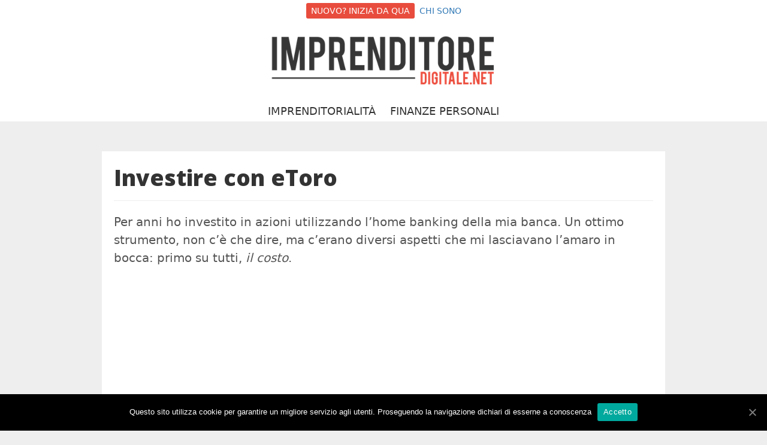

--- FILE ---
content_type: text/html; charset=UTF-8
request_url: https://imprenditoredigitale.net/tag/azioni/
body_size: 12337
content:
<!DOCTYPE html>
<html lang="it">

<head>
	<meta charset="utf-8">
	<meta http-equiv="X-UA-Compatible" content="IE=edge">
	<meta name="viewport" content="width=device-width, initial-scale=1">
	<meta name="author" content="Gabriele Venturi">
	<meta name="google-site-verification" content="jt8sFe5Yp1LryzPVfopE5hec5p_W7fi0RpQp0ZoOZK4" />

	<link rel="stylesheet" id="generate-fonts-css" href="//fonts.googleapis.com/css?family=Open+Sans:300,300italic,regular,italic,600,600italic,700,700italic,800,800italic" type="text/css" media="all">

	
	<link href="https://maxcdn.bootstrapcdn.com/bootstrap/3.3.5/css/bootstrap.min.css" rel="stylesheet">
	<link href="https://imprenditoredigitale.net/wp-content/themes/gabrieleventuri/style.css?v=1.09" rel="stylesheet">
	<link rel="icon" type="image/png" sizes="96x96" href="https://imprenditoredigitale.net/wp-content/themes/gabrieleventuri/img/favicon.png">
	<!-- HTML5 shim and Respond.js for IE8 support of HTML5 elements and media queries -->
	<!--[if lt IE 9]>
      <script src="https://oss.maxcdn.com/html5shiv/3.7.2/html5shiv.min.js"></script>
      <script src="https://oss.maxcdn.com/respond/1.4.2/respond.min.js"></script>
    <![endif]-->
	<meta name='robots' content='max-image-preview:large' />

	<!-- This site is optimized with the Yoast SEO plugin v14.8 - https://yoast.com/wordpress/plugins/seo/ -->
	<title>azioni | Imprenditore Digitale</title>
	<meta name="robots" content="index, follow" />
	<meta name="googlebot" content="index, follow, max-snippet:-1, max-image-preview:large, max-video-preview:-1" />
	<meta name="bingbot" content="index, follow, max-snippet:-1, max-image-preview:large, max-video-preview:-1" />
	<link rel="canonical" href="https://imprenditoredigitale.net/tag/azioni/" />
	<meta property="og:locale" content="it_IT" />
	<meta property="og:type" content="article" />
	<meta property="og:title" content="azioni | Imprenditore Digitale" />
	<meta property="og:url" content="https://imprenditoredigitale.net/tag/azioni/" />
	<meta property="og:site_name" content="Imprenditore Digitale" />
	<meta property="og:image" content="https://imprenditoredigitale.net/wp-content/uploads/2018/06/Cover-Google.png" />
	<meta property="og:image:width" content="1024" />
	<meta property="og:image:height" content="576" />
	<meta name="twitter:card" content="summary_large_image" />
	<meta name="twitter:site" content="@lele_venturi" />
	<script type="application/ld+json" class="yoast-schema-graph">{"@context":"https://schema.org","@graph":[{"@type":"WebSite","@id":"https://imprenditoredigitale.net/#website","url":"https://imprenditoredigitale.net/","name":"Imprenditore Digitale","description":"Crea il tuo Business Online","potentialAction":[{"@type":"SearchAction","target":"https://imprenditoredigitale.net/?s={search_term_string}","query-input":"required name=search_term_string"}],"inLanguage":"it-IT"},{"@type":"CollectionPage","@id":"https://imprenditoredigitale.net/tag/azioni/#webpage","url":"https://imprenditoredigitale.net/tag/azioni/","name":"azioni | Imprenditore Digitale","isPartOf":{"@id":"https://imprenditoredigitale.net/#website"},"breadcrumb":{"@id":"https://imprenditoredigitale.net/tag/azioni/#breadcrumb"},"inLanguage":"it-IT","potentialAction":[{"@type":"ReadAction","target":["https://imprenditoredigitale.net/tag/azioni/"]}]},{"@type":"BreadcrumbList","@id":"https://imprenditoredigitale.net/tag/azioni/#breadcrumb","itemListElement":[{"@type":"ListItem","position":1,"item":{"@type":"WebPage","@id":"https://imprenditoredigitale.net/","url":"https://imprenditoredigitale.net/","name":"Home"}},{"@type":"ListItem","position":2,"item":{"@type":"WebPage","@id":"https://imprenditoredigitale.net/tag/azioni/","url":"https://imprenditoredigitale.net/tag/azioni/","name":"azioni"}}]}]}</script>
	<!-- / Yoast SEO plugin. -->


<link rel='dns-prefetch' href='//s7.addthis.com' />
<link rel="alternate" type="application/rss+xml" title="Imprenditore Digitale &raquo; azioni Feed del tag" href="https://imprenditoredigitale.net/tag/azioni/feed/" />
<!-- This site uses the Google Analytics by ExactMetrics plugin v6.2.2 - Using Analytics tracking - https://www.exactmetrics.com/ -->
<script type="text/javascript" data-cfasync="false">
	var em_version         = '6.2.2';
	var em_track_user      = true;
	var em_no_track_reason = '';
	
	var disableStr = 'ga-disable-UA-111664667-1';

	/* Function to detect opted out users */
	function __gaTrackerIsOptedOut() {
		return document.cookie.indexOf(disableStr + '=true') > -1;
	}

	/* Disable tracking if the opt-out cookie exists. */
	if ( __gaTrackerIsOptedOut() ) {
		window[disableStr] = true;
	}

	/* Opt-out function */
	function __gaTrackerOptout() {
	  document.cookie = disableStr + '=true; expires=Thu, 31 Dec 2099 23:59:59 UTC; path=/';
	  window[disableStr] = true;
	}

	if ( 'undefined' === typeof gaOptout ) {
		function gaOptout() {
			__gaTrackerOptout();
		}
	}
	
	if ( em_track_user ) {
		(function(i,s,o,g,r,a,m){i['GoogleAnalyticsObject']=r;i[r]=i[r]||function(){
			(i[r].q=i[r].q||[]).push(arguments)},i[r].l=1*new Date();a=s.createElement(o),
			m=s.getElementsByTagName(o)[0];a.async=1;a.src=g;m.parentNode.insertBefore(a,m)
		})(window,document,'script','//www.google-analytics.com/analytics.js','__gaTracker');

window.ga = __gaTracker;		__gaTracker('create', 'UA-111664667-1', 'auto');
		__gaTracker('set', 'forceSSL', true);
		__gaTracker('send','pageview');
		__gaTracker( function() { window.ga = __gaTracker; } );
	} else {
		console.log( "" );
		(function() {
			/* https://developers.google.com/analytics/devguides/collection/analyticsjs/ */
			var noopfn = function() {
				return null;
			};
			var noopnullfn = function() {
				return null;
			};
			var Tracker = function() {
				return null;
			};
			var p = Tracker.prototype;
			p.get = noopfn;
			p.set = noopfn;
			p.send = noopfn;
			var __gaTracker = function() {
				var len = arguments.length;
				if ( len === 0 ) {
					return;
				}
				var f = arguments[len-1];
				if ( typeof f !== 'object' || f === null || typeof f.hitCallback !== 'function' ) {
					console.log( 'Not running function __gaTracker(' + arguments[0] + " ....) because you are not being tracked. " + em_no_track_reason );
					return;
				}
				try {
					f.hitCallback();
				} catch (ex) {

				}
			};
			__gaTracker.create = function() {
				return new Tracker();
			};
			__gaTracker.getByName = noopnullfn;
			__gaTracker.getAll = function() {
				return [];
			};
			__gaTracker.remove = noopfn;
			window['__gaTracker'] = __gaTracker;
			window.ga = __gaTracker;		})();
		}
</script>
<!-- / Google Analytics by ExactMetrics -->
<script type="22132a877365023f25c66e06-text/javascript">
/* <![CDATA[ */
window._wpemojiSettings = {"baseUrl":"https:\/\/s.w.org\/images\/core\/emoji\/14.0.0\/72x72\/","ext":".png","svgUrl":"https:\/\/s.w.org\/images\/core\/emoji\/14.0.0\/svg\/","svgExt":".svg","source":{"concatemoji":"https:\/\/imprenditoredigitale.net\/wp-includes\/js\/wp-emoji-release.min.js?ver=6.4.5"}};
/*! This file is auto-generated */
!function(i,n){var o,s,e;function c(e){try{var t={supportTests:e,timestamp:(new Date).valueOf()};sessionStorage.setItem(o,JSON.stringify(t))}catch(e){}}function p(e,t,n){e.clearRect(0,0,e.canvas.width,e.canvas.height),e.fillText(t,0,0);var t=new Uint32Array(e.getImageData(0,0,e.canvas.width,e.canvas.height).data),r=(e.clearRect(0,0,e.canvas.width,e.canvas.height),e.fillText(n,0,0),new Uint32Array(e.getImageData(0,0,e.canvas.width,e.canvas.height).data));return t.every(function(e,t){return e===r[t]})}function u(e,t,n){switch(t){case"flag":return n(e,"\ud83c\udff3\ufe0f\u200d\u26a7\ufe0f","\ud83c\udff3\ufe0f\u200b\u26a7\ufe0f")?!1:!n(e,"\ud83c\uddfa\ud83c\uddf3","\ud83c\uddfa\u200b\ud83c\uddf3")&&!n(e,"\ud83c\udff4\udb40\udc67\udb40\udc62\udb40\udc65\udb40\udc6e\udb40\udc67\udb40\udc7f","\ud83c\udff4\u200b\udb40\udc67\u200b\udb40\udc62\u200b\udb40\udc65\u200b\udb40\udc6e\u200b\udb40\udc67\u200b\udb40\udc7f");case"emoji":return!n(e,"\ud83e\udef1\ud83c\udffb\u200d\ud83e\udef2\ud83c\udfff","\ud83e\udef1\ud83c\udffb\u200b\ud83e\udef2\ud83c\udfff")}return!1}function f(e,t,n){var r="undefined"!=typeof WorkerGlobalScope&&self instanceof WorkerGlobalScope?new OffscreenCanvas(300,150):i.createElement("canvas"),a=r.getContext("2d",{willReadFrequently:!0}),o=(a.textBaseline="top",a.font="600 32px Arial",{});return e.forEach(function(e){o[e]=t(a,e,n)}),o}function t(e){var t=i.createElement("script");t.src=e,t.defer=!0,i.head.appendChild(t)}"undefined"!=typeof Promise&&(o="wpEmojiSettingsSupports",s=["flag","emoji"],n.supports={everything:!0,everythingExceptFlag:!0},e=new Promise(function(e){i.addEventListener("DOMContentLoaded",e,{once:!0})}),new Promise(function(t){var n=function(){try{var e=JSON.parse(sessionStorage.getItem(o));if("object"==typeof e&&"number"==typeof e.timestamp&&(new Date).valueOf()<e.timestamp+604800&&"object"==typeof e.supportTests)return e.supportTests}catch(e){}return null}();if(!n){if("undefined"!=typeof Worker&&"undefined"!=typeof OffscreenCanvas&&"undefined"!=typeof URL&&URL.createObjectURL&&"undefined"!=typeof Blob)try{var e="postMessage("+f.toString()+"("+[JSON.stringify(s),u.toString(),p.toString()].join(",")+"));",r=new Blob([e],{type:"text/javascript"}),a=new Worker(URL.createObjectURL(r),{name:"wpTestEmojiSupports"});return void(a.onmessage=function(e){c(n=e.data),a.terminate(),t(n)})}catch(e){}c(n=f(s,u,p))}t(n)}).then(function(e){for(var t in e)n.supports[t]=e[t],n.supports.everything=n.supports.everything&&n.supports[t],"flag"!==t&&(n.supports.everythingExceptFlag=n.supports.everythingExceptFlag&&n.supports[t]);n.supports.everythingExceptFlag=n.supports.everythingExceptFlag&&!n.supports.flag,n.DOMReady=!1,n.readyCallback=function(){n.DOMReady=!0}}).then(function(){return e}).then(function(){var e;n.supports.everything||(n.readyCallback(),(e=n.source||{}).concatemoji?t(e.concatemoji):e.wpemoji&&e.twemoji&&(t(e.twemoji),t(e.wpemoji)))}))}((window,document),window._wpemojiSettings);
/* ]]> */
</script>
<link rel='stylesheet' id='wp-block-library-group-css' href='https://imprenditoredigitale.net/wp-content/plugins/bwp-minify/min/?f=wp-includes/css/dist/block-library/style.min.css,wp-content/plugins/column-shortcodes/assets/css/shortcodes.css,wp-content/plugins/cookie-notice/css/front.min.css,wp-content/plugins/ultimate-social-media-icons/css/sfsi-style.css,wp-content/plugins/addthis/frontend/build/addthis_wordpress_public.min.css' type='text/css' media='all' />
<script type="22132a877365023f25c66e06-text/javascript">if (document.location.protocol != "https:") {document.location = document.URL.replace(/^http:/i, "https:");}</script><script type="22132a877365023f25c66e06-text/javascript" id="exactmetrics-frontend-script-js-extra">
/* <![CDATA[ */
var exactmetrics_frontend = {"js_events_tracking":"true","download_extensions":"zip,mp3,mpeg,pdf,docx,pptx,xlsx,rar","inbound_paths":"[{\"path\":\"\\\/go\\\/\",\"label\":\"affiliate\"},{\"path\":\"\\\/recommend\\\/\",\"label\":\"affiliate\"}]","home_url":"https:\/\/imprenditoredigitale.net","hash_tracking":"false"};
/* ]]> */
</script>
<script type="22132a877365023f25c66e06-text/javascript" id="cookie-notice-front-js-extra">
/* <![CDATA[ */
var cnArgs = {"ajaxUrl":"https:\/\/imprenditoredigitale.net\/wp-admin\/admin-ajax.php","nonce":"2683f5f6ab","hideEffect":"fade","position":"bottom","onScroll":"1","onScrollOffset":"100","onClick":"0","cookieName":"cookie_notice_accepted","cookieTime":"2592000","cookieTimeRejected":"2592000","cookiePath":"\/","cookieDomain":"","redirection":"0","cache":"1","refuse":"0","revokeCookies":"0","revokeCookiesOpt":"automatic","secure":"1","coronabarActive":"0"};
/* ]]> */
</script>
<script type="22132a877365023f25c66e06-text/javascript" src='https://imprenditoredigitale.net/wp-content/plugins/bwp-minify/min/?f=wp-content/plugins/google-analytics-dashboard-for-wp/assets/js/frontend.min.js,wp-content/plugins/cookie-notice/js/front.min.js'></script>
<script type="22132a877365023f25c66e06-text/javascript" src="https://imprenditoredigitale.net/wp-includes/js/jquery/jquery.min.js?ver=3.7.1" id="jquery-core-js"></script>
<script type="22132a877365023f25c66e06-text/javascript" src="https://imprenditoredigitale.net/wp-includes/js/jquery/jquery-migrate.min.js?ver=3.4.1" id="jquery-migrate-js"></script>
<link rel="https://api.w.org/" href="https://imprenditoredigitale.net/wp-json/" /><link rel="alternate" type="application/json" href="https://imprenditoredigitale.net/wp-json/wp/v2/tags/66" /><link rel="EditURI" type="application/rsd+xml" title="RSD" href="https://imprenditoredigitale.net/xmlrpc.php?rsd" />
<meta name="generator" content="WordPress 6.4.5" />
<meta property="fb:app_id" content="554513661571738"/><meta name="follow.[base64]" content="7eTDA7bSkXFsdQZNKDGH"/><link rel="icon" href="https://imprenditoredigitale.net/wp-content/uploads/2018/08/cropped-favicon-32x32.png" sizes="32x32" />
<link rel="icon" href="https://imprenditoredigitale.net/wp-content/uploads/2018/08/cropped-favicon-192x192.png" sizes="192x192" />
<link rel="apple-touch-icon" href="https://imprenditoredigitale.net/wp-content/uploads/2018/08/cropped-favicon-180x180.png" />
<meta name="msapplication-TileImage" content="https://imprenditoredigitale.net/wp-content/uploads/2018/08/cropped-favicon-270x270.png" />
		<style type="text/css" id="wp-custom-css">
			.blog-post-full .wp-caption-text {
    margin-top: -35px;
}
p{
		font-size: 20px;
}		</style>
		
	<!-- Smartlook -->
	<script type="22132a877365023f25c66e06-text/javascript">
    window.smartlook||(function(d) {
    var o=smartlook=function(){ o.api.push(arguments)},h=d.getElementsByTagName('head')[0];
    var c=d.createElement('script');o.api=new Array();c.async=true;c.type='text/javascript';
    c.charset='utf-8';c.src='https://rec.smartlook.com/recorder.js';h.appendChild(c);
	})(document);
    smartlook('init', '259b54bc3aacd53eb322f97b84503007659fbcce');
	</script>
	<!-- ./smartlook -->

	<!-- Google Adsense -->
	<script data-ad-client="ca-pub-6351047498076362" async src="https://pagead2.googlesyndication.com/pagead/js/adsbygoogle.js" type="22132a877365023f25c66e06-text/javascript"></script>
	<!-- ./Google Adsense -->

	<!-- Facebook Pixel Code (ads) -->
	<script type="22132a877365023f25c66e06-text/javascript">
	  !function(f,b,e,v,n,t,s)
	  {if(f.fbq)return;n=f.fbq=function(){n.callMethod?
	  n.callMethod.apply(n,arguments):n.queue.push(arguments)};
	  if(!f._fbq)f._fbq=n;n.push=n;n.loaded=!0;n.version='2.0';
	  n.queue=[];t=b.createElement(e);t.async=!0;
	  t.src=v;s=b.getElementsByTagName(e)[0];
	  s.parentNode.insertBefore(t,s)}(window, document,'script',
	  'https://connect.facebook.net/en_US/fbevents.js');
	  fbq('init', '1699171510119109');
	  fbq('track', 'PageView');
		fbq('track', 'ViewContent');
	</script>
	<noscript><img height="1" width="1" style="display:none"
	  src="https://www.facebook.com/tr?id=1699171510119109&ev=PageView&noscript=1"
	/></noscript>
	<!-- End Facebook Pixel Code -->

	<!-- Optin Mailchimp -->
	<script type="22132a877365023f25c66e06-text/javascript" src="https://downloads.mailchimp.com/js/signup-forms/popup/embed.js" data-dojo-config="usePlainJson: true, isDebug: false"></script><script type="22132a877365023f25c66e06-text/javascript">require(["mojo/signup-forms/Loader"], function(L) { L.start({"baseUrl":"mc.us17.list-manage.com","uuid":"bc6ed8fbab85ece36fc540747","lid":"60d4b68fd4"}) })</script>
	<!-- ./Optin Mailchimp -->
</head>

<body data-rsssl=1>
	<div class="blog-masthead">
		<div class="container">
			<div class="text-center">
				<ul class="menu-inline">
					<li><a href="/raggiungi-la-tua-liberta-finanziaria/" class="btn-main">Nuovo? Inizia da qua</a></li>
					<li><a href="/gabriele-venturi/">Chi sono</a></li>
				</ul>

				<nav class="blog-nav">
					<h1>
						<a href="/">
							<img class="brand-img" src="https://imprenditoredigitale.net/wp-content/themes/gabrieleventuri/img/imprenditore-digitale.png" alt="Imprenditore Digitale.net" alt="Imprenditore Digitale" title="Imprenditore Digitale | Gabriele Venturi">
						</a>
						<span class="sr-only">Imprenditore Digitale</span>
					</h1>
				</nav>

				<div class="menu-main-container"><ul id="menu-main" class="menu"><li id="menu-item-1116" class="menu-item menu-item-type-taxonomy menu-item-object-category menu-item-1116"><a href="https://imprenditoredigitale.net/category/business/">Imprenditorialità</a></li>
<li id="menu-item-1117" class="menu-item menu-item-type-taxonomy menu-item-object-category menu-item-1117"><a href="https://imprenditoredigitale.net/category/finanze-personali/">Finanze Personali</a></li>
</ul></div>			</div>
		</div>
	</div>
		<div class="container">
			<div class="blog-main">
				<div class="blog-post blog-post-full">
	<h2 class="blog-post-title">Investire con eToro</h2>

	<hr>

 <div class="at-above-post-arch-page addthis_tool" data-url="https://imprenditoredigitale.net/investire-con-etoro/"></div><p>Per anni ho investito in azioni utilizzando l&#8217;home banking della mia banca. Un ottimo strumento, non c&#8217;è che dire, ma c&#8217;erano diversi aspetti che mi lasciavano l&#8217;amaro in bocca: primo su tutti, <em>il costo</em>.</p>
<p>E allora ho iniziato a guardarmi attorno alla ricerca di qualche strumento alternativo che mi desse le stesse certezze della mia banca ma a costi inferiori. Dopo mesi di ricerca, ho trovato lo strumento perfetto per me: <strong>eToro</strong>.</p>
<p><img fetchpriority="high" decoding="async" class="lazy lazy-hidden alignnone size-full wp-image-716" src="https://imprenditoredigitale.net/wp-content/uploads/2018/04/etoro.png" data-lazy-type="image" data-lazy-src="https://imprenditoredigitale.net/wp-content/uploads/2018/04/etoro.png" alt="eToro" width="400" height="126" data-lazy-srcset="https://imprenditoredigitale.net/wp-content/uploads/2018/04/etoro.png 400w, https://imprenditoredigitale.net/wp-content/uploads/2018/04/etoro-300x95.png 300w" data-lazy-sizes="(max-width: 400px) 100vw, 400px" /><noscript><img fetchpriority="high" decoding="async" class="alignnone size-full wp-image-716" src="https://imprenditoredigitale.net/wp-content/uploads/2018/04/etoro.png" alt="eToro" width="400" height="126" srcset="https://imprenditoredigitale.net/wp-content/uploads/2018/04/etoro.png 400w, https://imprenditoredigitale.net/wp-content/uploads/2018/04/etoro-300x95.png 300w" sizes="(max-width: 400px) 100vw, 400px" /></noscript></p>
<h3></h3>
<h3>Cosa non andava con il vecchio sistema</h3>
<p>Per ogni transazione, mi venivano richiesti un minimo di 5€ se investivo nel mercato italiano e 12€ se invece decidevo di investire in un mercato estero.  Niente male, vero?</p>
<p>Se ad esempio, volevo acquistare un&#8217;azione di $Google (dal valore, supponiamo, di 800$), dovevo pagare 12€, più altri 12€ quando la vendevo. Queste erano le commissioni della mia banca. E ovviamente c&#8217;era poi da calcolare il capital gain (20%) sulla plusvalenza. Quindi immaginando di acquistare un&#8217;azione $Google e di venderla con un guadagno del 5%, avevo una situazione del genere:</p>
<p>&nbsp;</p>
<p>-Acquisto azione $Google (800$ + <strong><span style="color: #ff0000;">12$</span></strong> di costi di transazione)</p>
<p>-Vendo azione $Google a 800$ + 5% = <strong><span style="color: #99cc00;">840$</span></strong> e devo pagare un&#8217;altra transazione da <strong><span style="color: #ff0000;">12$</span></strong>. Sulla plusvalenza devo anche pagare il 20%, quindi devo pagare il 20% di 40$ = <strong><span style="color: #ff0000;">8$</span></strong>.</p>
<p>&nbsp;</p>
<p>In una situazione di questo tipo, alla fine avrei guadagnato <strong><span style="color: #99cc00;">40$</span></strong> &#8211; <span style="color: #ff0000;"><strong>12$</strong> </span>&#8211; <span style="color: #ff0000;"><strong>12$</strong> </span>&#8211; <span style="color: #ff0000;"><strong>8$</strong></span> = <span style="color: #99cc00;"><strong>8$</strong></span>. Poco, non trovi? Senza considerare i costi del deposito titoli.</p>
<p>Ovviamente va detto che 800$ non sono molti da investire, ma se vuoi avere un portafogli diversificato e non sei milionario, non hai molte alternative. Ah già, c&#8217;è <strong>eToro</strong>!</p>
<p>&nbsp;</p>
<h3>Cos&#8217;è eToro</h3>
<p>eToro, é un broker online che ti consente di investire in <em>forex</em>, indici, <em>commodities</em> e azioni, in molti casi sotto forma di CFD (credit for difference), un tipo di derivato che simula l&#8217;andamento di un determinato titolo.</p>
<p>Inoltre, eToro consente di investire con vari leverage, che aumentano o diminiuscono in base alla volatilità. Se la volatilità è alta, difficilmente si supereranno leve 2x, se la volatilità è bassa, come nel caso delle leve sulle commodities e sugli indici, che possono raggiungere anche il 100x. Questo significa che investendo un euro, è come se se ne fossero investiti 100, quindi una variazione dell&#8217;1% in realtà corrisponderà ad una variazione del 100%, e così via.</p>
<p>Ma le possibilità su eToro non finiscono qui: la vera innovazione proposta dalla piattaforma è il cosiddetto <em>Social Trading</em>, letteralmente <strong>Trading Sociale</strong>.</p>
<p>&nbsp;</p>
<h3>Cos&#8217;è il Social Trading</h3>
<p>Il <em>Social Trading</em> è una pecularietà introdotta da eToro, che ti consente di copiare i più grandi investitori presenti nella piattaforma e di guadagnare quando loro guadagnano (oppure perdere, se dovessero perdere).</p>
<p>In pratica è come investire su un fondo gestito da un investitore, ma i tuoi soldi non vengono affidati a quella persona, perciò puoi ritirarli quando vuoi e non paghi alcuna commissione a quella persona. Semplicemente ti limiti a copiare ogni sua mossa.</p>
<p>Se la persone che copi apre una posizione su <a href='/stock/Facebook' style='color:red'>$Facebook</a> con il 3% del suo patrimonio, anche tu aprirai la stessa posizione con il 3% del patrimonio che hai destinato a copiare quell&#8217;investitore. Perciò alla fine dell&#8217;anno, se quella persona ha guadagnato il 124.40%, anche tu avrai guadagnato una percentuale analoga.</p>
<p><img decoding="async" class="lazy lazy-hidden alignnone size-large wp-image-718" src="https://imprenditoredigitale.net/wp-content/uploads/2018/04/jeppeKirkBonde-on-eToro.png" data-lazy-type="image" data-lazy-src="https://imprenditoredigitale.net/wp-content/uploads/2018/04/jeppeKirkBonde-on-eToro-1024x129.png" alt="JeppeKirkBonde on eToro" width="1024" height="129" data-lazy-srcset="https://imprenditoredigitale.net/wp-content/uploads/2018/04/jeppeKirkBonde-on-eToro-1024x129.png 1024w, https://imprenditoredigitale.net/wp-content/uploads/2018/04/jeppeKirkBonde-on-eToro-300x38.png 300w, https://imprenditoredigitale.net/wp-content/uploads/2018/04/jeppeKirkBonde-on-eToro-768x97.png 768w, https://imprenditoredigitale.net/wp-content/uploads/2018/04/jeppeKirkBonde-on-eToro.png 1137w" data-lazy-sizes="(max-width: 1024px) 100vw, 1024px" /><noscript><img decoding="async" class="alignnone size-large wp-image-718" src="https://imprenditoredigitale.net/wp-content/uploads/2018/04/jeppeKirkBonde-on-eToro-1024x129.png" alt="JeppeKirkBonde on eToro" width="1024" height="129" srcset="https://imprenditoredigitale.net/wp-content/uploads/2018/04/jeppeKirkBonde-on-eToro-1024x129.png 1024w, https://imprenditoredigitale.net/wp-content/uploads/2018/04/jeppeKirkBonde-on-eToro-300x38.png 300w, https://imprenditoredigitale.net/wp-content/uploads/2018/04/jeppeKirkBonde-on-eToro-768x97.png 768w, https://imprenditoredigitale.net/wp-content/uploads/2018/04/jeppeKirkBonde-on-eToro.png 1137w" sizes="(max-width: 1024px) 100vw, 1024px" /></noscript></p>
<p>Facile no? Ovviamente devi tenere di conto che le performance precedenti non sono identificative per il futuro, perciò non è detto che un investitore che è andato bene un anno, anche l&#8217;anno successivo vada altrettanto bene.</p>
<p>Il mio consiglio è di <strong>non affidare tutto il tuo capitale destinato all&#8217;investimento ad una sola persona</strong>. Ovviamente dipende anche da quanto capitale hai a disposizione: se hai 500€ o 1000€, non ti conviene investire su troppi investitori diversi, perchè altrimenti rischi che le copie non siano fedeli al 100%. Il mio consiglio è di non investire meno di 500-1000€ in un investitore, se possibile anche 2000€.</p>
<p>&nbsp;</p>
<h3>Come registrarsi su eToro</h3>
<p>Registrarsi a eToro è semplicissimo, e puoi farlo a questo link: <a href="http://etoro.tw/2EfCckn">http://etoro.com/</a>. Se ti registri da quel link ed effettui il primo versamento, otterrai un bonus di 20$!</p>
<p>&nbsp;</p>
<div style="margin: 10px 0; background-color: #eee; padding: 15px"> Scopri le <a href="https://imprenditoredigitale.net/5-azioni-da-acquistare-nel-2018/">5 azioni in cui ho investito nel 2018</a></div>
<!-- Begin MailChimp Signup Form -->
     <link href="//cdn-images.mailchimp.com/embedcode/horizontal-slim-10_7.css" rel="stylesheet" type="text/css">
     <style type="text/css">
     	#mc_embed_signup{background:#e84c3d; clear:left; font:13px Helvetica,Arial,sans-serif; width:100%; color: #fff; padding: 10px 15px; margin: 20px 0;}
       #mc-embedded-subscribe{ background-color: #333 !important; }
       #mc_embed_signup label{font-size:15px !important;}
       #mc_embed_signup input.email{max-width:100%}
       #mce-EMAIL{margin-bottom:10px !important}
       /* Add your own MailChimp form style overrides in your site stylesheet or in this style block.
     	   We recommend moving this block and the preceding CSS link to the HEAD of your HTML file. */
     </style>
     <div id="mc_embed_signup">
     <form action="https://imprenditoredigitale.us17.list-manage.com/subscribe/post?u=bc6ed8fbab85ece36fc540747&amp;id=60d4b68fd4" method="post" id="mc-embedded-subscribe-form" name="mc-embedded-subscribe-form" class="validate" target="_blank" novalidate>
         <div id="mc_embed_signup_scroll">
     	<label for="mce-EMAIL">Iscriviti alla newsletter di <b>Imprenditore Digitale</b> per non perderti un aggiornamento!</label>
     	<input type="email" value="" name="EMAIL" class="email" id="mce-EMAIL" placeholder="E-mail" required>
         <!-- real people should not fill this in and expect good things - do not remove this or risk form bot signups-->
         <div style="position: absolute; left: -5000px;" aria-hidden="true"><input type="text" name="b_bc6ed8fbab85ece36fc540747_60d4b68fd4" tabindex="-1" value=""></div>
         <div class="clear"><input type="submit" value="Iscriviti" name="subscribe" id="mc-embedded-subscribe" class="button"></div>
         </div>
     </form>
     </div>

     <!--End mc_embed_signup-->
<p>&nbsp;</p>
<h4>Fammi sapere cosa ne pensi</h4>
<p>E tu cosa ne pensi? Mi piacerebbe, come sempre, avere una tua opinione in merito ai miei articoli. Scrivimi cosa ne pensi di eToro nei commenti! Lo hai provato? Come ti sei trovato?</p>
<p>&nbsp;</p>
<!-- AddThis Advanced Settings above via filter on the_content --><!-- AddThis Advanced Settings below via filter on the_content --><!-- AddThis Advanced Settings generic via filter on the_content --><!-- AddThis Share Buttons above via filter on the_content --><!-- AddThis Share Buttons below via filter on the_content --><div class="at-below-post-arch-page addthis_tool" data-url="https://imprenditoredigitale.net/investire-con-etoro/"></div><!-- AddThis Share Buttons generic via filter on the_content --></div><!-- /.blog-post -->

				<!-- Add the pagination functions here. -->
				<div class="clearfix mb-3">
					<div class="nav-previous pull-left"></div>
					<div class="nav-next pull-right"></div>
				</div>
			</div> <!-- /.blog-main -->
		</div>
		
   <footer class="blog-footer">
     <p>Copyright &copy; 2018 - ImprenditoreDigitale.net</p>
     <p>
       <a href="#">Back to top</a>
     </p>
   </footer>

   <script src="https://ajax.googleapis.com/ajax/libs/jquery/1.11.3/jquery.min.js" type="22132a877365023f25c66e06-text/javascript"></script>
   <script src="https://maxcdn.bootstrapcdn.com/bootstrap/3.3.5/js/bootstrap.min.js" type="22132a877365023f25c66e06-text/javascript"></script>
    			<!--facebook like and share js -->
			<div id="fb-root"></div>
			<script type="22132a877365023f25c66e06-text/javascript">
				(function(d, s, id) {
					var js, fjs = d.getElementsByTagName(s)[0];
					if (d.getElementById(id)) return;
					js = d.createElement(s);
					js.id = id;
					js.src = "//connect.facebook.net/en_US/sdk.js#xfbml=1&version=v2.5";
					fjs.parentNode.insertBefore(js, fjs);
				}(document, 'script', 'facebook-jssdk'));
			</script>
		<script type="22132a877365023f25c66e06-text/javascript">
window.addEventListener('sfsi_functions_loaded', function() {
    if (typeof sfsi_responsive_toggle == 'function') {
        sfsi_responsive_toggle(0);
        // console.log('sfsi_responsive_toggle');

    }
})
</script>
    <script type="22132a877365023f25c66e06-text/javascript">
        window.addEventListener('sfsi_functions_loaded', function() {
            if (typeof sfsi_plugin_version == 'function') {
                sfsi_plugin_version(2.58);
            }
        });

        function sfsi_processfurther(ref) {
            var feed_id = '[base64]';
            var feedtype = 8;
            var email = jQuery(ref).find('input[name="email"]').val();
            var filter = /^([a-zA-Z0-9_\.\-])+\@(([a-zA-Z0-9\-])+\.)+([a-zA-Z0-9]{2,4})+$/;
            if ((email != "Enter your email") && (filter.test(email))) {
                if (feedtype == "8") {
                    var url = "https://api.follow.it/subscription-form/" + feed_id + "/" + feedtype;
                    window.open(url, "popupwindow", "scrollbars=yes,width=1080,height=760");
                    return true;
                }
            } else {
                alert("Please enter email address");
                jQuery(ref).find('input[name="email"]').focus();
                return false;
            }
        }
    </script>
    <style type="text/css" aria-selected="true">
        .sfsi_subscribe_Popinner {
            width: 100% !important;

            height: auto !important;

            border: 1px solid #b5b5b5 !important;

            padding: 18px 0px !important;

            background-color: #ffffff !important;

        }

        .sfsi_subscribe_Popinner form {

            margin: 0 20px !important;

        }

        .sfsi_subscribe_Popinner h5 {

            font-family: Helvetica,Arial,sans-serif !important;

            font-weight: bold !important;

            color: #000000 !important;

            font-size: 16px !important;

            text-align: center !important;

            margin: 0 0 10px !important;

            padding: 0 !important;

        }

        .sfsi_subscription_form_field {

            margin: 5px 0 !important;

            width: 100% !important;

            display: inline-flex;

            display: -webkit-inline-flex;

        }

        .sfsi_subscription_form_field input {

            width: 100% !important;

            padding: 10px 0px !important;

        }

        .sfsi_subscribe_Popinner input[type=email] {

            font-family: Helvetica,Arial,sans-serif !important;

            font-style: normal !important;

            color: #000000 !important;

            font-size: 14px !important;

            text-align: center !important;

        }

        .sfsi_subscribe_Popinner input[type=email]::-webkit-input-placeholder {

            font-family: Helvetica,Arial,sans-serif !important;

            font-style: normal !important;

            color: #000000 !important;

            font-size: 14px !important;

            text-align: center !important;

        }

        .sfsi_subscribe_Popinner input[type=email]:-moz-placeholder {
            /* Firefox 18- */

            font-family: Helvetica,Arial,sans-serif !important;

            font-style: normal !important;

            color: #000000 !important;

            font-size: 14px !important;

            text-align: center !important;

        }

        .sfsi_subscribe_Popinner input[type=email]::-moz-placeholder {
            /* Firefox 19+ */

            font-family: Helvetica,Arial,sans-serif !important;

            font-style: normal !important;

            color: #000000 !important;

            font-size: 14px !important;

            text-align: center !important;

        }

        .sfsi_subscribe_Popinner input[type=email]:-ms-input-placeholder {

            font-family: Helvetica,Arial,sans-serif !important;

            font-style: normal !important;

            color: #000000 !important;

            font-size: 14px !important;

            text-align: center !important;

        }

        .sfsi_subscribe_Popinner input[type=submit] {

            font-family: Helvetica,Arial,sans-serif !important;

            font-weight: bold !important;

            color: #000000 !important;

            font-size: 16px !important;

            text-align: center !important;

            background-color: #dedede !important;

        }

        .sfsi_shortcode_container {
            float: left;
        }

        .sfsi_shortcode_container .norm_row .sfsi_wDiv {
            position: relative !important;
        }

        .sfsi_shortcode_container .sfsi_holders {
            display: none;
        }

            </style>

<script data-cfasync="false" type="text/javascript">if (window.addthis_product === undefined) { window.addthis_product = "wpp"; } if (window.wp_product_version === undefined) { window.wp_product_version = "wpp-6.2.6"; } if (window.addthis_share === undefined) { window.addthis_share = {"passthrough":{"twitter":{"via":"lele_venturi"}}}; } if (window.addthis_config === undefined) { window.addthis_config = {"data_track_clickback":true,"ui_atversion":"300"}; } if (window.addthis_plugin_info === undefined) { window.addthis_plugin_info = {"info_status":"enabled","cms_name":"WordPress","plugin_name":"Share Buttons by AddThis","plugin_version":"6.2.6","plugin_mode":"AddThis","anonymous_profile_id":"wp-73d9d8b8c0c94638cf593e85915c2e3b","page_info":{"template":"archives","post_type":""},"sharing_enabled_on_post_via_metabox":false}; } 
                    (function() {
                      var first_load_interval_id = setInterval(function () {
                        if (typeof window.addthis !== 'undefined') {
                          window.clearInterval(first_load_interval_id);
                          if (typeof window.addthis_layers !== 'undefined' && Object.getOwnPropertyNames(window.addthis_layers).length > 0) {
                            window.addthis.layers(window.addthis_layers);
                          }
                          if (Array.isArray(window.addthis_layers_tools)) {
                            for (i = 0; i < window.addthis_layers_tools.length; i++) {
                              window.addthis.layers(window.addthis_layers_tools[i]);
                            }
                          }
                        }
                     },1000)
                    }());
                </script><script type="22132a877365023f25c66e06-text/javascript" id="SFSICustomJs-js-extra">
/* <![CDATA[ */
var sfsi_icon_ajax_object = {"ajax_url":"https:\/\/imprenditoredigitale.net\/wp-admin\/admin-ajax.php"};
var sfsi_icon_ajax_object = {"ajax_url":"https:\/\/imprenditoredigitale.net\/wp-admin\/admin-ajax.php","plugin_url":"https:\/\/imprenditoredigitale.net\/wp-content\/plugins\/ultimate-social-media-icons\/"};
/* ]]> */
</script>
<script type="22132a877365023f25c66e06-text/javascript" id="BJLL-js-extra">
/* <![CDATA[ */
var BJLL_options = {"threshold":"500"};
/* ]]> */
</script>
<script type="22132a877365023f25c66e06-text/javascript" src='https://imprenditoredigitale.net/wp-content/plugins/bwp-minify/min/?f=wp-includes/js/jquery/ui/core.min.js,wp-content/plugins/ultimate-social-media-icons/js/shuffle/modernizr.custom.min.js,wp-content/plugins/ultimate-social-media-icons/js/shuffle/jquery.shuffle.min.js,wp-content/plugins/ultimate-social-media-icons/js/shuffle/random-shuffle-min.js,wp-content/plugins/ultimate-social-media-icons/js/custom.js,wp-content/plugins/bj-lazy-load/js/bj-lazy-load.min.js'></script>
<script type="22132a877365023f25c66e06-text/javascript" src="https://s7.addthis.com/js/300/addthis_widget.js?ver=6.4.5#pubid=ra-5b27fbe33676b7e5" id="addthis_widget-js"></script>
<!-- Facebook Comments Plugin for WordPress: http://peadig.com/wordpress-plugins/facebook-comments/ -->
<div id="fb-root"></div>
<script type="22132a877365023f25c66e06-text/javascript">(function(d, s, id) {
  var js, fjs = d.getElementsByTagName(s)[0];
  if (d.getElementById(id)) return;
  js = d.createElement(s); js.id = id;
  js.src = "//connect.facebook.net/it_IT/sdk.js#xfbml=1&appId=554513661571738&version=v2.3";
  fjs.parentNode.insertBefore(js, fjs);
}(document, 'script', 'facebook-jssdk'));</script>

		<!-- Cookie Notice plugin v1.3.2 by Digital Factory https://dfactory.eu/ -->
		<div id="cookie-notice" role="banner" class="cookie-notice-hidden cookie-revoke-hidden cn-position-bottom" aria-label="Cookie Notice" style="background-color: rgba(0,0,0,1);"><div class="cookie-notice-container" style="color: #fff;"><span id="cn-notice-text" class="cn-text-container">Questo sito utilizza cookie per garantire un migliore servizio agli utenti. Proseguendo la navigazione dichiari di esserne a conoscenza</span><span id="cn-notice-buttons" class="cn-buttons-container"><a href="#" id="cn-accept-cookie" data-cookie-set="accept" class="cn-set-cookie cn-button bootstrap button" aria-label="Accetto">Accetto</a></span><a href="javascript:void(0);" id="cn-close-notice" data-cookie-set="accept" class="cn-close-icon" aria-label="Accetto"></a></div>
			
		</div>
		<!-- / Cookie Notice plugin -->
    <!-- Linkedin -->
    <script type="22132a877365023f25c66e06-text/javascript">
    _linkedin_data_partner_id = "208028";
    </script><script type="22132a877365023f25c66e06-text/javascript">
    (function(){var s = document.getElementsByTagName("script")[0];
    var b = document.createElement("script");
    b.type = "text/javascript";b.async = true;
    b.src = "https://snap.licdn.com/li.lms-analytics/insight.min.js";
    s.parentNode.insertBefore(b, s);})();
    </script>
    <noscript>
    <img height="1" width="1" style="display:none;" alt="" src="https://dc.ads.linkedin.com/collect/?pid=208028&fmt=gif" />
    </noscript>
    <!-- ./Linkedin -->
 <script src="/cdn-cgi/scripts/7d0fa10a/cloudflare-static/rocket-loader.min.js" data-cf-settings="22132a877365023f25c66e06-|49" defer></script><script defer src="https://static.cloudflareinsights.com/beacon.min.js/vcd15cbe7772f49c399c6a5babf22c1241717689176015" integrity="sha512-ZpsOmlRQV6y907TI0dKBHq9Md29nnaEIPlkf84rnaERnq6zvWvPUqr2ft8M1aS28oN72PdrCzSjY4U6VaAw1EQ==" data-cf-beacon='{"version":"2024.11.0","token":"5ff9c5fac83445528475457806793fa0","r":1,"server_timing":{"name":{"cfCacheStatus":true,"cfEdge":true,"cfExtPri":true,"cfL4":true,"cfOrigin":true,"cfSpeedBrain":true},"location_startswith":null}}' crossorigin="anonymous"></script>
</body>
</html>


--- FILE ---
content_type: text/html; charset=utf-8
request_url: https://www.google.com/recaptcha/api2/aframe
body_size: 267
content:
<!DOCTYPE HTML><html><head><meta http-equiv="content-type" content="text/html; charset=UTF-8"></head><body><script nonce="v3krlQlqBGCt4nrO6v8UTw">/** Anti-fraud and anti-abuse applications only. See google.com/recaptcha */ try{var clients={'sodar':'https://pagead2.googlesyndication.com/pagead/sodar?'};window.addEventListener("message",function(a){try{if(a.source===window.parent){var b=JSON.parse(a.data);var c=clients[b['id']];if(c){var d=document.createElement('img');d.src=c+b['params']+'&rc='+(localStorage.getItem("rc::a")?sessionStorage.getItem("rc::b"):"");window.document.body.appendChild(d);sessionStorage.setItem("rc::e",parseInt(sessionStorage.getItem("rc::e")||0)+1);localStorage.setItem("rc::h",'1769088428049');}}}catch(b){}});window.parent.postMessage("_grecaptcha_ready", "*");}catch(b){}</script></body></html>

--- FILE ---
content_type: text/css
request_url: https://imprenditoredigitale.net/wp-content/themes/gabrieleventuri/style.css?v=1.09
body_size: 2303
content:
/*
Theme Name: Gabriele Venturi
Author: Gabriele Venturi
Description: Gabriele Venturi's website Wordpress Theem
Version: 10
Tags: startup, finance, investments
*/

/*
 * Globals
 */

body {
  font-family: -apple-system,system-ui,BlinkMacSystemFont,"Segoe UI",Helvetica,Arial,sans-serif,"Apple Color Emoji","Segoe UI Emoji","Segoe UI Symbol";
  color: #555;
  background-color: #eee;
}

h1, .h1,
h2, .h2,
h3, .h3,
h4, .h4,
h5, .h5,
h6, .h6 {
  margin-top: 0;
  font-weight: bold;
  color: #333;
}

h1 a, .h1 a,
h2 a, .h2 a,
h3 a, .h3 a,
h4 a, .h4 a,
h5 a, .h5 a,
h6 a, .h6 a{
  color: inherit;
  text-decoration: none;
}

.blog-post-full h2:not(.blog-post-title){
  margin-top: 30px !important;
}
.blog-post-full h3:not(.blog-post-title){
  font-size: 25px;
  margin-top: 25px !important;
}
.blog-post-full h4:not(.blog-post-title){
  font-size: 22px;
  margin-top: 22px !important;
}



/*
 * Override Bootstrap's default container.
 */

@media (min-width: 1200px) {
  .container {
    width: 970px;
  }
}


/*
 * Masthead for nav
 */

.blog-masthead {
  background-color: #fff;
  margin-bottom: 10px;
}

@media (min-width: 1000px) {
  .blog-masthead {
    margin-bottom: 50px;
  }
}

/* Nav links */
.blog-nav{
  position: relative;
}
.blog-nav-brand{
  position: absolute;
  max-width: 100%;
  max-height: 100%;
  left: 0;
  top: 0;
  text-align: center;
  margin: auto;
  color: #fff;
  font-size: 30px;
  padding-top: 20px;
  text-transform: uppercase;
}
.blog-nav-brand small{
  font-size: 15px;
  display: block;
}
.blog-nav-brand a:hover{
  text-decoration: none;
  color: #eee;
}
@media (max-width: 499px) {
  .blog-nav-brand {
    font-size: 20px;
    padding-top: 15px;
  }
}

.blog-nav-item {
  position: relative;
  display: inline-block;
  padding: 10px;
  font-weight: 500;
  color: #cdddeb;
}
.blog-nav-item:hover,
.blog-nav-item:focus {
  color: #fff;
  text-decoration: none;
}

.blog-nav li {
  position: relative;
  display: inline-block;
  padding: 10px;
  font-weight: 500;
}
.blog-nav li a {
  color: #fff;
}


/* Active state gets a caret at the bottom */
.blog-nav .active {
  color: #fff;
}
.blog-nav .active:after {
  position: absolute;
  bottom: 0;
  left: 50%;
  width: 0;
  height: 0;
  margin-left: -5px;
  vertical-align: middle;
  content: " ";
  border-right: 5px solid transparent;
  border-bottom: 5px solid;
  border-left: 5px solid transparent;
}

/*
 * Blog name and description
 */

.blog-header {
  padding-top: 20px;
  padding-bottom: 20px;
}
.blog-title {
  margin-top: 30px;
  margin-bottom: 0;
  font-size: 60px;
  font-weight: normal;
}
.blog-description {
  font-size: 20px;
  color: #999;
}


/*
 * Main column and sidebar layout
 */

.blog-main {
  font-size: 18px;
  line-height: 1.5;
}

/* Sidebar modules for boxing content */
.blog-sidebar .lead {
    font-size: 17px;
}
.sidebar-module {
  padding: 15px;
  margin: 0 -15px 15px;
}
.sidebar-module-inset {
  padding: 15px;
  background-color: #f5f5f5;
  border-radius: 4px;
}
.sidebar-module-inset p:last-child,
.sidebar-module-inset ul:last-child,
.sidebar-module-inset ol:last-child {
  margin-bottom: 0;
}
.underlined-title{
  padding-bottom: 8px;
  border-bottom: 2px solid #e84c3d;
}

/*
 * Navbar *
*/
.menu-main-container{
  margin: 0 auto;
  white-space: nowrap;
  overflow-y: auto;
}
.menu-main-container ul{
  list-style-type: none;
  padding: 0;
  margin: 0;
  margin-top: 13px;
}
.menu-main-container ul li{
  display: inline-block;
  border-bottom: 5px solid transparent;
  font-size: 18px;
  text-transform: uppercase;
  margin: 0 10px;
}
.menu-main-container ul li a{
  color: #333;
  text-decoration: none;
}
.menu-main-container ul li:hover{
  border-bottom: 2px solid #f45c42;
}
.menu-main-container ul li:hover a{
  color: #f45c42;
}
.menu-main-container ul li.current-menu-item{
  border-bottom: 2px solid #e84c3d;
}
.menu-main-container ul li.current-menu-item a{
  color: #e84c3d;
}
@media (max-width: 499px){
  .menu-main-container ul li{
    margin: 0 5px;
  }
}



/* Pagination */
.pager {
  margin-bottom: 60px;
  text-align: left;
}
.pager > li > a {
  width: 140px;
  padding: 10px 20px;
  text-align: center;
  border-radius: 30px;
}


/*
 * Blog posts
 */

.blog-post {
  position: relative;
  background-color: #fff;
  padding: 25px 20px 60px;
  margin-bottom: 60px;
}
.blog-post-title {
  margin-bottom: 5px;
  font-weight:800;
  font-family: "Open sans", sans-serif;
  font-size: 37px;
  line-height: 37px;
  margin-bottom: 15px;
}
.blog-post-meta {
  margin-bottom: 20px;
  color: #999;
}

.blog-post-read-more{
  position: absolute;
  right: 0;
  bottom: 0;
  padding: 5px 15px;
  color: #fff;
  background-color: #e84c3d;
}

.blog-post-read-more:hover{
  color: #fff;
  text-decoration: none;
}

/*
 * Footer
 */

.blog-footer {
  padding: 40px 0;
  color: #999;
  text-align: center;
  background-color: #f9f9f9;
  border-top: 1px solid #e5e5e5;
}
.blog-footer p:last-child {
  margin-bottom: 0;
}

/*
 * Breadcrumb
 */
.breadcrumb{
  padding: 15px;
  width: 100%;
  background-color: #fff;
  border-radius: 0;
}


/*
 * Utilities
 */

.gradient{
  /* Permalink - use to edit and share this gradient: http://colorzilla.com/gradient-editor/#fad961+0,f76b1c+100 */
  background: #fad961; /* Old browsers */
  background: -moz-linear-gradient(45deg, #f76b1c 0%, #fad961 100%); /* FF3.6-15 */
  background: -webkit-linear-gradient(45deg, #f76b1c 0%,#fad961 100%); /* Chrome10-25,Safari5.1-6 */
  background: linear-gradient(45deg, #f76b1c 0%,#fad961 100%); /* W3C, IE10+, FF16+, Chrome26+, Opera12+, Safari7+ */
  filter: progid:DXImageTransform.Microsoft.gradient( startColorstr='#f76b1c', endColorstr='#fad961',GradientType=1 ); /* IE6-9 fallback on horizontal gradient */
}

.mt-1{margin-top: 5px}
.mt-2{margin-top: 10px}
.mt-3{margin-top: 15px}
.mt-4{margin-top: 20px}
.mt-5{margin-top: 25px}

.mb-1{margin-bottom: 5px}
.mb-2{margin-bottom: 10px}
.mb-3{margin-bottom: 15px}
.mb-4{margin-bottom: 20px}
.mb-5{margin-bottom: 25px}

/*
 * Blog page
 */
.blog-post-full{
  padding-bottom: 25px;
}
.blog-post-full blockquote{
  border: none;
  padding: 30px 20px;
  margin: 30px 0;
  font-size: 22px;
  background-color: #eee;
  font-style:italic;
  position: relative;
}
.blog-post-full blockquote:before {
  display: block;
  content: "\201C";
  font-size: 80px;
  position: absolute;
  left: -20px;
  top: -20px;
  color: #7a7a7a;
}

.blog-post img{
  display: block;
  max-width: 100%;
  margin: 0 auto;
  height: auto;
  margin-bottom: 10px;
}
.blog-post-full .wp-caption-text{
  font-size: 13px;
}

.container.article-container{
  max-width: 750px;
}

.video-container { position: relative; padding-bottom: 56.25%; height: 0; overflow: hidden; }
.video-container iframe, .video-container object, .video-container embed, .video-container video { position: absolute; top: 0; left: 0; width: 100%; height: 100%; }



/*
 * Sign up to the newsletter
 */
.newsletter-form{
  margin: 10px 0;
  color: #fff;
  background-color: #e84c3d;
  padding: 25px;
}

.newsletter-form label{
  display: block;
}

.clearfix{
  clear: both;
}


/*
 * pagination
 */
.nav-previous a, .nav-next a{
  padding: 5px 15px;
  color: #fff;
  background-color: #e84c3d;
}

/*
 * search form
 */
.searchform label{
  display: none;
}
.searchform input{
  width: 100%;
  border: none;
  padding: 10px 15px;
  font-size: 18px;
}
.searchform input[type=text]{
  padding: 10px 15px;
  margin-bottom: 5px;
}
.searchform input[type=submit]{
  background-color: #e84c3d;
  color: #fff;
}


/***
*
* Card
*
*/
.card{
  background-color: #fff;
  border-radius: 5px;
  padding: 15px;
}
.card p:last-child{
  margin: 0;
  padding: 0;
}

/***
* Articoli prev e next
*/
.article-button{
  border: 1px solid #ccc;
  height: 150px;
  border-radius: 5px;
  background-position: center;
  background-size: cover;
}
.article-button .title{
  width: 100%;
  height: 100%;
  border-radius: 5px;
  background: #000;
  color: #fff;
  opacity: 0;
  transition: opacity 0.3s;
  padding: 15px;
  padding-top: 30px;
  font-size: 22px;
}
.article-button>a{
  font-size: 18px;
  display: inline-block;
  margin: 5px 0;
}
.article-button .title a{
  color: #fff;
}
.article-button:hover .title{
  opacity: 0.8;
}
.article-button.right{
  text-align: right;
}

.brand-img{
  width: 100%;
  max-width: 400px;
}

.menu-inline{
  margin: 8px 0;
  padding: 0;
  margin-bottom: 20px;
}
.menu-inline li{
  display: inline-block;
  list-style-type: none;
  margin: 0 2px;
  text-transform: uppercase;
  font: "Helvetica Neue", Helvetica, Arial, sans-serif;
}
.btn-main, .btn-main:hover{
  background-color: #e84c3d;
  color: #fff;
  padding: 5px 8px;
  border-radius: 3px;
}
.social-share{
  margin: 0 auto;
  width: 225px;
}


--- FILE ---
content_type: text/plain
request_url: https://www.google-analytics.com/j/collect?v=1&_v=j102&a=1179865786&t=pageview&_s=1&dl=https%3A%2F%2Fimprenditoredigitale.net%2Ftag%2Fazioni%2F&ul=en-us%40posix&dt=azioni%20%7C%20Imprenditore%20Digitale&sr=1280x720&vp=1280x720&_u=YEBAAUABCAAAACAAI~&jid=771767694&gjid=1110627412&cid=1011563272.1769088424&tid=UA-111664667-1&_gid=661921297.1769088424&_r=1&_slc=1&z=1647821932
body_size: -453
content:
2,cG-WW5TP8L959